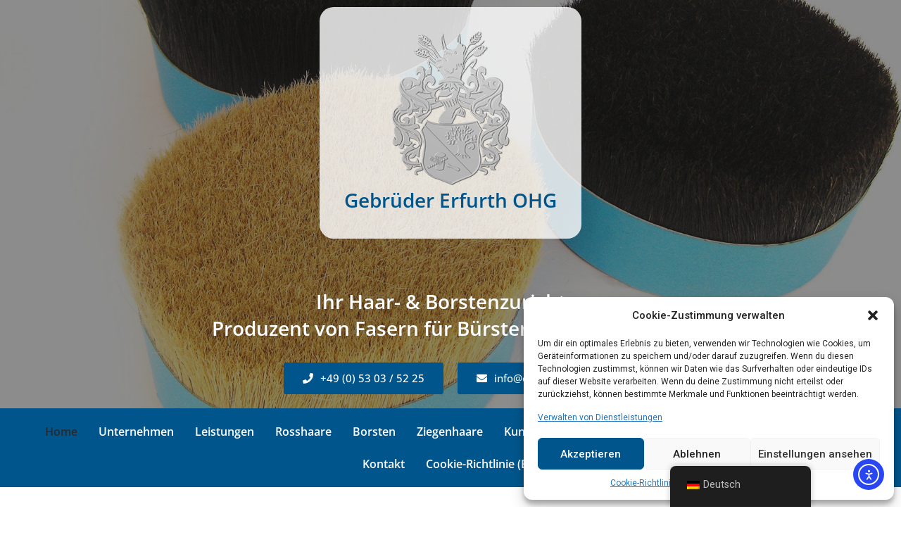

--- FILE ---
content_type: text/css
request_url: https://erfurth-ersehof.de/wp-content/uploads/elementor/css/post-20.css?ver=1693841213
body_size: 382
content:
.elementor-20 .elementor-element.elementor-element-e305f0e{padding:35px 0px 35px 0px;}.elementor-20 .elementor-element.elementor-element-f217b7d > .elementor-element-populated{padding:0px 0px 0px 0px;}.elementor-20 .elementor-element.elementor-element-0fa7443{margin-top:0px;margin-bottom:25px;}.elementor-20 .elementor-element.elementor-element-4aaa3b2 .elementor-heading-title, .elementor-20 .elementor-element.elementor-element-4aaa3b2 .hfe-page-title a{font-family:"Open Sans", Sans-serif;font-weight:600;text-decoration:none;}.elementor-20 .elementor-element.elementor-element-2c72556{margin-top:0px;margin-bottom:25px;}.elementor-20 .elementor-element.elementor-element-6cc6815 .elementor-button{font-family:"Open Sans", Sans-serif;font-weight:500;text-decoration:none;fill:var( --e-global-color-primary );color:var( --e-global-color-primary );background-color:#FFFFFF;border-style:solid;border-color:var( --e-global-color-primary );}.elementor-20 .elementor-element.elementor-element-6cc6815 .elementor-button:hover, .elementor-20 .elementor-element.elementor-element-6cc6815 .elementor-button:focus{color:#FFFFFF;background-color:var( --e-global-color-primary );}.elementor-20 .elementor-element.elementor-element-6cc6815 .elementor-button:hover svg, .elementor-20 .elementor-element.elementor-element-6cc6815 .elementor-button:focus svg{fill:#FFFFFF;}.elementor-20 .elementor-element.elementor-element-6c0dc8e img{width:65%;}:root{--page-title-display:none;}

--- FILE ---
content_type: text/css
request_url: https://erfurth-ersehof.de/wp-content/uploads/elementor/css/post-27.css?ver=1693841214
body_size: 1150
content:
.elementor-27 .elementor-element.elementor-element-97f0937 > .elementor-container{min-height:70vh;}.elementor-27 .elementor-element.elementor-element-97f0937 .elementor-background-slideshow__slide__image{background-size:cover;background-position:center center;}.elementor-27 .elementor-element.elementor-element-97f0937 > .elementor-background-overlay{background-color:#181818;opacity:0.5;transition:background 0.3s, border-radius 0.3s, opacity 0.3s;}.elementor-27 .elementor-element.elementor-element-97f0937{transition:background 0.3s, border 0.3s, border-radius 0.3s, box-shadow 0.3s;}.elementor-27 .elementor-element.elementor-element-ce4dbed.elementor-column > .elementor-widget-wrap{justify-content:center;}.elementor-27 .elementor-element.elementor-element-203ff19 .hfe-site-logo-container, .elementor-27 .elementor-element.elementor-element-203ff19 .hfe-caption-width figcaption{text-align:center;}.elementor-27 .elementor-element.elementor-element-203ff19 .hfe-site-logo-set .hfe-site-logo-container{background-color:#FFFFFF00;}.elementor-27 .elementor-element.elementor-element-203ff19 .hfe-site-logo-container .hfe-site-logo-img{border-style:none;}.elementor-27 .elementor-element.elementor-element-203ff19 .widget-image-caption{color:var( --e-global-color-primary );font-family:"Open Sans", Sans-serif;font-size:28px;font-weight:600;font-style:normal;margin-top:0px;margin-bottom:0px;}.elementor-27 .elementor-element.elementor-element-203ff19 > .elementor-widget-container{padding:35px 35px 35px 35px;background-color:#FFFFFFCF;border-radius:20px 20px 20px 20px;}.elementor-27 .elementor-element.elementor-element-203ff19{width:auto;max-width:auto;}.elementor-27 .elementor-element.elementor-element-e782429{--spacer-size:50px;}.elementor-27 .elementor-element.elementor-element-95aad75{text-align:center;}.elementor-27 .elementor-element.elementor-element-95aad75 .elementor-heading-title{color:#FFFFFF;font-family:"Open Sans", Sans-serif;font-weight:600;line-height:38px;}.elementor-27 .elementor-element.elementor-element-fd751b0 .elementor-button .elementor-align-icon-right{margin-left:10px;}.elementor-27 .elementor-element.elementor-element-fd751b0 .elementor-button .elementor-align-icon-left{margin-right:10px;}.elementor-27 .elementor-element.elementor-element-fd751b0 .elementor-button{font-family:"Open Sans", Sans-serif;font-weight:500;text-decoration:none;fill:#FFFFFF;color:#FFFFFF;background-color:var( --e-global-color-primary );border-style:solid;border-color:var( --e-global-color-primary );}.elementor-27 .elementor-element.elementor-element-fd751b0 .elementor-button:hover, .elementor-27 .elementor-element.elementor-element-fd751b0 .elementor-button:focus{color:#FFFFFF;background-color:var( --e-global-color-primary );}.elementor-27 .elementor-element.elementor-element-fd751b0 .elementor-button:hover svg, .elementor-27 .elementor-element.elementor-element-fd751b0 .elementor-button:focus svg{fill:#FFFFFF;}.elementor-27 .elementor-element.elementor-element-f2c34f1 .elementor-button .elementor-align-icon-right{margin-left:10px;}.elementor-27 .elementor-element.elementor-element-f2c34f1 .elementor-button .elementor-align-icon-left{margin-right:10px;}.elementor-27 .elementor-element.elementor-element-f2c34f1 .elementor-button{font-family:"Open Sans", Sans-serif;font-weight:500;text-decoration:none;fill:#FFFFFF;color:#FFFFFF;background-color:var( --e-global-color-primary );border-style:solid;border-color:var( --e-global-color-primary );}.elementor-27 .elementor-element.elementor-element-f2c34f1 .elementor-button:hover, .elementor-27 .elementor-element.elementor-element-f2c34f1 .elementor-button:focus{color:#FFFFFF;background-color:var( --e-global-color-primary );}.elementor-27 .elementor-element.elementor-element-f2c34f1 .elementor-button:hover svg, .elementor-27 .elementor-element.elementor-element-f2c34f1 .elementor-button:focus svg{fill:#FFFFFF;}.elementor-27 .elementor-element.elementor-element-f446b70:not(.elementor-motion-effects-element-type-background), .elementor-27 .elementor-element.elementor-element-f446b70 > .elementor-motion-effects-container > .elementor-motion-effects-layer{background-color:var( --e-global-color-primary );}.elementor-27 .elementor-element.elementor-element-f446b70{transition:background 0.3s, border 0.3s, border-radius 0.3s, box-shadow 0.3s;}.elementor-27 .elementor-element.elementor-element-f446b70 > .elementor-background-overlay{transition:background 0.3s, border-radius 0.3s, opacity 0.3s;}.elementor-27 .elementor-element.elementor-element-0eb8d13 .hfe-nav-menu__toggle{margin:0 auto;}.elementor-27 .elementor-element.elementor-element-0eb8d13 .menu-item a.hfe-menu-item{padding-left:15px;padding-right:15px;}.elementor-27 .elementor-element.elementor-element-0eb8d13 .menu-item a.hfe-sub-menu-item{padding-left:calc( 15px + 20px );padding-right:15px;}.elementor-27 .elementor-element.elementor-element-0eb8d13 .hfe-nav-menu__layout-vertical .menu-item ul ul a.hfe-sub-menu-item{padding-left:calc( 15px + 40px );padding-right:15px;}.elementor-27 .elementor-element.elementor-element-0eb8d13 .hfe-nav-menu__layout-vertical .menu-item ul ul ul a.hfe-sub-menu-item{padding-left:calc( 15px + 60px );padding-right:15px;}.elementor-27 .elementor-element.elementor-element-0eb8d13 .hfe-nav-menu__layout-vertical .menu-item ul ul ul ul a.hfe-sub-menu-item{padding-left:calc( 15px + 80px );padding-right:15px;}.elementor-27 .elementor-element.elementor-element-0eb8d13 .menu-item a.hfe-menu-item, .elementor-27 .elementor-element.elementor-element-0eb8d13 .menu-item a.hfe-sub-menu-item{padding-top:15px;padding-bottom:15px;}.elementor-27 .elementor-element.elementor-element-0eb8d13 .menu-item a.hfe-menu-item, .elementor-27 .elementor-element.elementor-element-0eb8d13 .sub-menu a.hfe-sub-menu-item{color:#FFFFFF;}.elementor-27 .elementor-element.elementor-element-0eb8d13 .menu-item a.hfe-menu-item:hover,
								.elementor-27 .elementor-element.elementor-element-0eb8d13 .sub-menu a.hfe-sub-menu-item:hover,
								.elementor-27 .elementor-element.elementor-element-0eb8d13 .menu-item.current-menu-item a.hfe-menu-item,
								.elementor-27 .elementor-element.elementor-element-0eb8d13 .menu-item a.hfe-menu-item.highlighted,
								.elementor-27 .elementor-element.elementor-element-0eb8d13 .menu-item a.hfe-menu-item:focus{color:var( --e-global-color-text );}.elementor-27 .elementor-element.elementor-element-0eb8d13 .menu-item.current-menu-item a.hfe-menu-item,
								.elementor-27 .elementor-element.elementor-element-0eb8d13 .menu-item.current-menu-ancestor a.hfe-menu-item{color:var( --e-global-color-text );}.elementor-27 .elementor-element.elementor-element-0eb8d13 .sub-menu,
								.elementor-27 .elementor-element.elementor-element-0eb8d13 nav.hfe-dropdown,
								.elementor-27 .elementor-element.elementor-element-0eb8d13 nav.hfe-dropdown-expandible,
								.elementor-27 .elementor-element.elementor-element-0eb8d13 nav.hfe-dropdown .menu-item a.hfe-menu-item,
								.elementor-27 .elementor-element.elementor-element-0eb8d13 nav.hfe-dropdown .menu-item a.hfe-sub-menu-item{background-color:var( --e-global-color-primary );}.elementor-27 .elementor-element.elementor-element-0eb8d13 ul.sub-menu{width:220px;}.elementor-27 .elementor-element.elementor-element-0eb8d13 .sub-menu a.hfe-sub-menu-item,
						 .elementor-27 .elementor-element.elementor-element-0eb8d13 nav.hfe-dropdown li a.hfe-menu-item,
						 .elementor-27 .elementor-element.elementor-element-0eb8d13 nav.hfe-dropdown li a.hfe-sub-menu-item,
						 .elementor-27 .elementor-element.elementor-element-0eb8d13 nav.hfe-dropdown-expandible li a.hfe-menu-item,
						 .elementor-27 .elementor-element.elementor-element-0eb8d13 nav.hfe-dropdown-expandible li a.hfe-sub-menu-item{padding-top:15px;padding-bottom:15px;}.elementor-27 .elementor-element.elementor-element-0eb8d13 .sub-menu li.menu-item:not(:last-child),
						.elementor-27 .elementor-element.elementor-element-0eb8d13 nav.hfe-dropdown li.menu-item:not(:last-child),
						.elementor-27 .elementor-element.elementor-element-0eb8d13 nav.hfe-dropdown-expandible li.menu-item:not(:last-child){border-bottom-style:none;}.elementor-27 .elementor-element.elementor-element-0eb8d13 div.hfe-nav-menu-icon{color:#FFFFFF;}.elementor-27 .elementor-element.elementor-element-0eb8d13 div.hfe-nav-menu-icon svg{fill:#FFFFFF;}@media(max-width:767px){.elementor-27 .elementor-element.elementor-element-203ff19 .hfe-site-logo .hfe-site-logo-container img{width:35%;}.elementor-27 .elementor-element.elementor-element-203ff19 .widget-image-caption{font-size:22px;}}

--- FILE ---
content_type: text/css
request_url: https://erfurth-ersehof.de/wp-content/uploads/elementor/css/post-33.css?ver=1693841214
body_size: 608
content:
.elementor-33 .elementor-element.elementor-element-504d79f > .elementor-container{min-height:400px;}.elementor-33 .elementor-element.elementor-element-504d79f:not(.elementor-motion-effects-element-type-background), .elementor-33 .elementor-element.elementor-element-504d79f > .elementor-motion-effects-container > .elementor-motion-effects-layer{background-image:url("https://erfurth-ersehof.de/wp-content/uploads/2022/02/bg-teaser.jpg");background-position:center center;background-repeat:no-repeat;background-size:cover;}.elementor-33 .elementor-element.elementor-element-504d79f{transition:background 0.3s, border 0.3s, border-radius 0.3s, box-shadow 0.3s;}.elementor-33 .elementor-element.elementor-element-504d79f > .elementor-background-overlay{transition:background 0.3s, border-radius 0.3s, opacity 0.3s;}.elementor-33 .elementor-element.elementor-element-b30b115{text-align:center;color:#FFFFFF;}.elementor-33 .elementor-element.elementor-element-82a5705 > .elementor-element-populated{padding:0px 0px 0px 0px;}.elementor-33 .elementor-element.elementor-element-8b1173b iframe{height:400px;}.elementor-33 .elementor-element.elementor-element-a7a9c95:not(.elementor-motion-effects-element-type-background), .elementor-33 .elementor-element.elementor-element-a7a9c95 > .elementor-motion-effects-container > .elementor-motion-effects-layer{background-color:var( --e-global-color-primary );}.elementor-33 .elementor-element.elementor-element-a7a9c95{transition:background 0.3s, border 0.3s, border-radius 0.3s, box-shadow 0.3s;}.elementor-33 .elementor-element.elementor-element-a7a9c95 > .elementor-background-overlay{transition:background 0.3s, border-radius 0.3s, opacity 0.3s;}.elementor-33 .elementor-element.elementor-element-1135021{color:#FFFFFF;font-family:"Open Sans", Sans-serif;font-weight:400;line-height:30px;}.elementor-33 .elementor-element.elementor-element-95e16a2 .elementor-icon-list-icon i{transition:color 0.3s;}.elementor-33 .elementor-element.elementor-element-95e16a2 .elementor-icon-list-icon svg{transition:fill 0.3s;}.elementor-33 .elementor-element.elementor-element-95e16a2{--e-icon-list-icon-size:14px;--icon-vertical-offset:0px;}.elementor-33 .elementor-element.elementor-element-95e16a2 .elementor-icon-list-text{color:#FFFFFF;transition:color 0.3s;}.elementor-33 .elementor-element.elementor-element-efd3cba .hfe-copyright-wrapper{text-align:center;}.elementor-33 .elementor-element.elementor-element-efd3cba .hfe-copyright-wrapper a, .elementor-33 .elementor-element.elementor-element-efd3cba .hfe-copyright-wrapper{color:#FFFFFF;}@media(min-width:1025px){.elementor-33 .elementor-element.elementor-element-504d79f:not(.elementor-motion-effects-element-type-background), .elementor-33 .elementor-element.elementor-element-504d79f > .elementor-motion-effects-container > .elementor-motion-effects-layer{background-attachment:scroll;}}